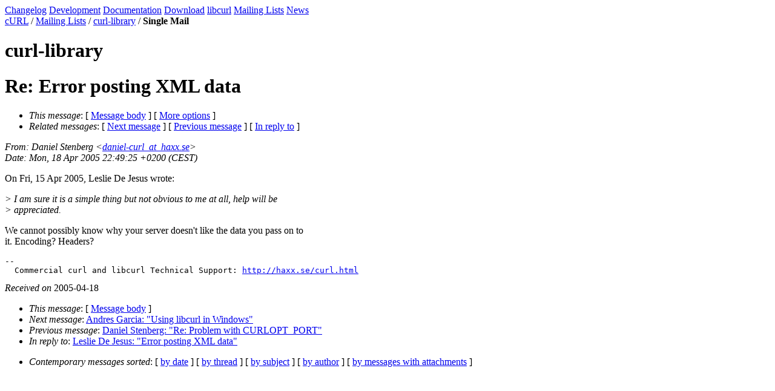

--- FILE ---
content_type: text/html
request_url: https://curl.se/mail/lib-2005-04/0158.html
body_size: 1270
content:
<!DOCTYPE HTML PUBLIC "-//W3C//DTD HTML 4.01 Transitional//EN" "http://www.w3.org/TR/html4/loose.dtd">
<head>
<title>Curl: Re: Error posting XML data</title>
<meta name="Author" content="Daniel Stenberg (daniel-curl_at_haxx.se)" />
<meta name="Subject" content="Re: Error posting XML data" />
<meta content="text/html; charset=UTF-8" http-equiv="Content-Type">
<link rel="stylesheet" type="text/css" href="http://curl.haxx.se/curl.css">
<link rel="shortcut icon" href="http://curl.haxx.se/favicon.ico">
</head>
<body bgcolor="#ffffff" text="#000000">
<div class="main">
<div class="menu">
<a href="http://curl.haxx.se/changes.html" class="menuitem" title="The changes done in releases">Changelog</a>
<a href="http://curl.haxx.se/dev/" class="menuitem" title="Resources for development and developers">Development</a>
<a href="http://curl.haxx.se/docs/" class="menuitem" title="curl documentation">Documentation</a>
<a href="http://curl.haxx.se/download.html" class="menuitem" title="Get curl packages">Download</a>
<a href="http://curl.haxx.se/libcurl/" class="menuitem" title="libcurl web site section">libcurl</a>
<a href="/mail/" class="itemselect">Mailing Lists</a>
<a href="http://curl.haxx.se/news.html" class="menuitem" title="Recent events and news in the project">News</a>
</div>
<div class="contents">
<div class="where"><a href="http://curl.haxx.se/">cURL</a> / <a href="/mail/">Mailing Lists</a> / <a href="./">curl-library</a> / <b>Single Mail</b></div>
<h1> curl-library </h1>
<p>
<div class="head">
<h1>Re: Error posting XML data</h1>
<!-- received="Mon Apr 18 23:01:06 2005" -->
<!-- isoreceived="20050418210106" -->
<!-- sent="Mon, 18 Apr 2005 22:49:25 +0200 (CEST)" -->
<!-- isosent="20050418204925" -->
<!-- name="Daniel Stenberg" -->
<!-- email="daniel-curl_at_haxx.se" -->
<!-- subject="Re: Error posting XML data" -->
<!-- id="Pine.LNX.4.61.0504182248450.2490_at_yvahk3.pbagnpgbe.fr" -->
<!-- charset="US-ASCII" -->
<!-- inreplyto="4ccac1a0504151800e3bc38c&#64;mail.gmail.com" -->
<!-- expires="-1" -->
<map id="navbar" name="navbar">
<ul class="links">
<li>
<dfn>This message</dfn>:
[ <a href="#start" name="options1" id="options1" tabindex="1">Message body</a> ]
 [ <a href="#options2">More options</a> ]
</li>
<li>
<dfn>Related messages</dfn>:
<!-- unext="start" -->
[ <a href="0159.html" title="Andres Garcia: &quot;Using libcurl in Windows&quot;">Next message</a> ]
[ <a href="0157.html" title="Daniel Stenberg: &quot;Re: Problem with CURLOPT_PORT&quot;">Previous message</a> ]
[ <a href="0133.html" title="Leslie De Jesus: &quot;Error posting XML data&quot;">In reply to</a> ]
<!-- unextthread="start" -->
<!-- ureply="end" -->
</li>
</ul>
</map>
</div>
<!-- body="start" -->
<div class="mail">
<address class="headers">
<span id="from">
<dfn>From</dfn>: Daniel Stenberg &lt;<a href="mailto:daniel-curl_at_haxx.se?Subject=Re:%20Error%20posting%20XML%20data">daniel-curl_at_haxx.se</a>&gt;
</span><br />
<span id="date"><dfn>Date</dfn>: Mon, 18 Apr 2005 22:49:25 +0200 (CEST)</span><br />
</address>
<p>
On Fri, 15 Apr 2005, Leslie De Jesus wrote:
<br />
<p><em class="quotelev1">&gt; I am sure it is a simple thing but not obvious to me at all, help will be 
</em><br />
<em class="quotelev1">&gt; appreciated.
</em><br />
<p>We cannot possibly know why your server doesn't like the data you pass on to 
<br />
it. Encoding? Headers?
<br />
<p><pre>
-- 
  Commercial curl and libcurl Technical Support: <a href="http://haxx.se/curl.html">http://haxx.se/curl.html</a>
</pre>
<span id="received"><dfn>Received on</dfn> 2005-04-18</span>
</div>
<!-- body="end" -->
<div class="foot">
<map id="navbarfoot" name="navbarfoot" title="Related messages">
<ul class="links">
<li><dfn>This message</dfn>: [ <a href="#start">Message body</a> ]</li>
<!-- lnext="start" -->
<li><dfn>Next message</dfn>: <a href="0159.html" title="Next message in the list">Andres Garcia: "Using libcurl in Windows"</a></li>
<li><dfn>Previous message</dfn>: <a href="0157.html" title="Previous message in the list">Daniel Stenberg: "Re: Problem with CURLOPT_PORT"</a></li>
<li><dfn>In reply to</dfn>: <a href="0133.html" title="Message to which this message replies">Leslie De Jesus: "Error posting XML data"</a></li>
<!-- lnextthread="start" -->
<!-- lreply="end" -->
</ul>
<ul class="links">
<li><a name="options2" id="options2"></a><dfn>Contemporary messages sorted</dfn>: [ <a href="date.html#158" title="Contemporary messages by date">by date</a> ] [ <a href="index.html#158" title="Contemporary discussion threads">by thread</a> ] [ <a href="subject.html#158" title="Contemporary messages by subject">by subject</a> ] [ <a href="author.html#158" title="Contemporary messages by author">by author</a> ] [ <a href="attachment.html" title="Contemporary messages by attachment">by messages with attachments</a> ]</li>
</ul>
</map>
</div>
<!-- trailer="footer" -->
</div>
</div>
</BODY>
</HTML>
</body>
</html>
